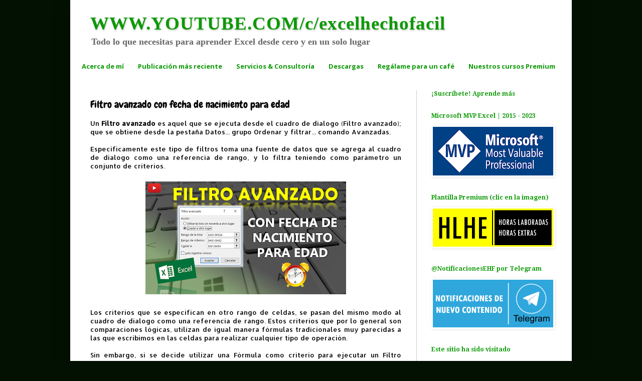

--- FILE ---
content_type: text/html; charset=UTF-8
request_url: https://www.excelhechofacil.com/2016/12/filtro-avanzado-fecha-edad.html
body_size: 16512
content:
<!DOCTYPE html>
<html class='v2' dir='ltr' xmlns='http://www.w3.org/1999/xhtml' xmlns:b='http://www.google.com/2005/gml/b' xmlns:data='http://www.google.com/2005/gml/data' xmlns:expr='http://www.google.com/2005/gml/expr'>
<head>
<link href='https://www.blogger.com/static/v1/widgets/335934321-css_bundle_v2.css' rel='stylesheet' type='text/css'/>
<meta content='width=1100' name='viewport'/>
<meta content='text/html; charset=UTF-8' http-equiv='Content-Type'/>
<meta content='blogger' name='generator'/>
<link href='https://www.excelhechofacil.com/favicon.ico' rel='icon' type='image/x-icon'/>
<link href='https://www.excelhechofacil.com/2016/12/filtro-avanzado-fecha-edad.html' rel='canonical'/>
<link rel="alternate" type="application/atom+xml" title="WWW.YOUTUBE.COM/c/excelhechofacil - Atom" href="https://www.excelhechofacil.com/feeds/posts/default" />
<link rel="alternate" type="application/rss+xml" title="WWW.YOUTUBE.COM/c/excelhechofacil - RSS" href="https://www.excelhechofacil.com/feeds/posts/default?alt=rss" />
<link rel="service.post" type="application/atom+xml" title="WWW.YOUTUBE.COM/c/excelhechofacil - Atom" href="https://www.blogger.com/feeds/6013411730358981622/posts/default" />

<link rel="alternate" type="application/atom+xml" title="WWW.YOUTUBE.COM/c/excelhechofacil - Atom" href="https://www.excelhechofacil.com/feeds/1093851300269945005/comments/default" />
<!--Can't find substitution for tag [blog.ieCssRetrofitLinks]-->
<link href='https://blogger.googleusercontent.com/img/b/R29vZ2xl/AVvXsEiD6gxzmbti1X7YLl5_LT_KKv-yXCgGVv_ZdsebUGAE2BBzBojWTdHX0Zk1-m6_fRJYgIqj0xYLWyeiBZUV0Thcz2iKh7QnksnuEIA3D1ULhpZqGskvwFYPaKIu8zuiYyC2oAWN7vf1cm8/s400/Miniatura.png' rel='image_src'/>
<meta content='https://www.excelhechofacil.com/2016/12/filtro-avanzado-fecha-edad.html' property='og:url'/>
<meta content='Filtro avanzado con fecha de nacimiento para edad' property='og:title'/>
<meta content='Excel, fórmulas, funciones, Visual Basic para Aplicaciones y más.' property='og:description'/>
<meta content='https://blogger.googleusercontent.com/img/b/R29vZ2xl/AVvXsEiD6gxzmbti1X7YLl5_LT_KKv-yXCgGVv_ZdsebUGAE2BBzBojWTdHX0Zk1-m6_fRJYgIqj0xYLWyeiBZUV0Thcz2iKh7QnksnuEIA3D1ULhpZqGskvwFYPaKIu8zuiYyC2oAWN7vf1cm8/w1200-h630-p-k-no-nu/Miniatura.png' property='og:image'/>
<title>WWW.YOUTUBE.COM/c/excelhechofacil: Filtro avanzado con fecha de nacimiento para edad</title>
<style type='text/css'>@font-face{font-family:'Allerta';font-style:normal;font-weight:400;font-display:swap;src:url(//fonts.gstatic.com/s/allerta/v19/TwMO-IAHRlkbx940YnYXSCiN9uc.woff2)format('woff2');unicode-range:U+0000-00FF,U+0131,U+0152-0153,U+02BB-02BC,U+02C6,U+02DA,U+02DC,U+0304,U+0308,U+0329,U+2000-206F,U+20AC,U+2122,U+2191,U+2193,U+2212,U+2215,U+FEFF,U+FFFD;}@font-face{font-family:'Chewy';font-style:normal;font-weight:400;font-display:swap;src:url(//fonts.gstatic.com/s/chewy/v18/uK_94ruUb-k-wn52KjI9OPec.woff2)format('woff2');unicode-range:U+0000-00FF,U+0131,U+0152-0153,U+02BB-02BC,U+02C6,U+02DA,U+02DC,U+0304,U+0308,U+0329,U+2000-206F,U+20AC,U+2122,U+2191,U+2193,U+2212,U+2215,U+FEFF,U+FFFD;}@font-face{font-family:'Droid Serif';font-style:normal;font-weight:700;font-display:swap;src:url(//fonts.gstatic.com/s/droidserif/v20/tDbV2oqRg1oM3QBjjcaDkOJGiRD7OwGtT0rU.woff2)format('woff2');unicode-range:U+0000-00FF,U+0131,U+0152-0153,U+02BB-02BC,U+02C6,U+02DA,U+02DC,U+0304,U+0308,U+0329,U+2000-206F,U+20AC,U+2122,U+2191,U+2193,U+2212,U+2215,U+FEFF,U+FFFD;}@font-face{font-family:'Open Sans';font-style:normal;font-weight:700;font-stretch:100%;font-display:swap;src:url(//fonts.gstatic.com/s/opensans/v44/memSYaGs126MiZpBA-UvWbX2vVnXBbObj2OVZyOOSr4dVJWUgsg-1x4taVIUwaEQbjB_mQ.woff2)format('woff2');unicode-range:U+0460-052F,U+1C80-1C8A,U+20B4,U+2DE0-2DFF,U+A640-A69F,U+FE2E-FE2F;}@font-face{font-family:'Open Sans';font-style:normal;font-weight:700;font-stretch:100%;font-display:swap;src:url(//fonts.gstatic.com/s/opensans/v44/memSYaGs126MiZpBA-UvWbX2vVnXBbObj2OVZyOOSr4dVJWUgsg-1x4kaVIUwaEQbjB_mQ.woff2)format('woff2');unicode-range:U+0301,U+0400-045F,U+0490-0491,U+04B0-04B1,U+2116;}@font-face{font-family:'Open Sans';font-style:normal;font-weight:700;font-stretch:100%;font-display:swap;src:url(//fonts.gstatic.com/s/opensans/v44/memSYaGs126MiZpBA-UvWbX2vVnXBbObj2OVZyOOSr4dVJWUgsg-1x4saVIUwaEQbjB_mQ.woff2)format('woff2');unicode-range:U+1F00-1FFF;}@font-face{font-family:'Open Sans';font-style:normal;font-weight:700;font-stretch:100%;font-display:swap;src:url(//fonts.gstatic.com/s/opensans/v44/memSYaGs126MiZpBA-UvWbX2vVnXBbObj2OVZyOOSr4dVJWUgsg-1x4jaVIUwaEQbjB_mQ.woff2)format('woff2');unicode-range:U+0370-0377,U+037A-037F,U+0384-038A,U+038C,U+038E-03A1,U+03A3-03FF;}@font-face{font-family:'Open Sans';font-style:normal;font-weight:700;font-stretch:100%;font-display:swap;src:url(//fonts.gstatic.com/s/opensans/v44/memSYaGs126MiZpBA-UvWbX2vVnXBbObj2OVZyOOSr4dVJWUgsg-1x4iaVIUwaEQbjB_mQ.woff2)format('woff2');unicode-range:U+0307-0308,U+0590-05FF,U+200C-2010,U+20AA,U+25CC,U+FB1D-FB4F;}@font-face{font-family:'Open Sans';font-style:normal;font-weight:700;font-stretch:100%;font-display:swap;src:url(//fonts.gstatic.com/s/opensans/v44/memSYaGs126MiZpBA-UvWbX2vVnXBbObj2OVZyOOSr4dVJWUgsg-1x5caVIUwaEQbjB_mQ.woff2)format('woff2');unicode-range:U+0302-0303,U+0305,U+0307-0308,U+0310,U+0312,U+0315,U+031A,U+0326-0327,U+032C,U+032F-0330,U+0332-0333,U+0338,U+033A,U+0346,U+034D,U+0391-03A1,U+03A3-03A9,U+03B1-03C9,U+03D1,U+03D5-03D6,U+03F0-03F1,U+03F4-03F5,U+2016-2017,U+2034-2038,U+203C,U+2040,U+2043,U+2047,U+2050,U+2057,U+205F,U+2070-2071,U+2074-208E,U+2090-209C,U+20D0-20DC,U+20E1,U+20E5-20EF,U+2100-2112,U+2114-2115,U+2117-2121,U+2123-214F,U+2190,U+2192,U+2194-21AE,U+21B0-21E5,U+21F1-21F2,U+21F4-2211,U+2213-2214,U+2216-22FF,U+2308-230B,U+2310,U+2319,U+231C-2321,U+2336-237A,U+237C,U+2395,U+239B-23B7,U+23D0,U+23DC-23E1,U+2474-2475,U+25AF,U+25B3,U+25B7,U+25BD,U+25C1,U+25CA,U+25CC,U+25FB,U+266D-266F,U+27C0-27FF,U+2900-2AFF,U+2B0E-2B11,U+2B30-2B4C,U+2BFE,U+3030,U+FF5B,U+FF5D,U+1D400-1D7FF,U+1EE00-1EEFF;}@font-face{font-family:'Open Sans';font-style:normal;font-weight:700;font-stretch:100%;font-display:swap;src:url(//fonts.gstatic.com/s/opensans/v44/memSYaGs126MiZpBA-UvWbX2vVnXBbObj2OVZyOOSr4dVJWUgsg-1x5OaVIUwaEQbjB_mQ.woff2)format('woff2');unicode-range:U+0001-000C,U+000E-001F,U+007F-009F,U+20DD-20E0,U+20E2-20E4,U+2150-218F,U+2190,U+2192,U+2194-2199,U+21AF,U+21E6-21F0,U+21F3,U+2218-2219,U+2299,U+22C4-22C6,U+2300-243F,U+2440-244A,U+2460-24FF,U+25A0-27BF,U+2800-28FF,U+2921-2922,U+2981,U+29BF,U+29EB,U+2B00-2BFF,U+4DC0-4DFF,U+FFF9-FFFB,U+10140-1018E,U+10190-1019C,U+101A0,U+101D0-101FD,U+102E0-102FB,U+10E60-10E7E,U+1D2C0-1D2D3,U+1D2E0-1D37F,U+1F000-1F0FF,U+1F100-1F1AD,U+1F1E6-1F1FF,U+1F30D-1F30F,U+1F315,U+1F31C,U+1F31E,U+1F320-1F32C,U+1F336,U+1F378,U+1F37D,U+1F382,U+1F393-1F39F,U+1F3A7-1F3A8,U+1F3AC-1F3AF,U+1F3C2,U+1F3C4-1F3C6,U+1F3CA-1F3CE,U+1F3D4-1F3E0,U+1F3ED,U+1F3F1-1F3F3,U+1F3F5-1F3F7,U+1F408,U+1F415,U+1F41F,U+1F426,U+1F43F,U+1F441-1F442,U+1F444,U+1F446-1F449,U+1F44C-1F44E,U+1F453,U+1F46A,U+1F47D,U+1F4A3,U+1F4B0,U+1F4B3,U+1F4B9,U+1F4BB,U+1F4BF,U+1F4C8-1F4CB,U+1F4D6,U+1F4DA,U+1F4DF,U+1F4E3-1F4E6,U+1F4EA-1F4ED,U+1F4F7,U+1F4F9-1F4FB,U+1F4FD-1F4FE,U+1F503,U+1F507-1F50B,U+1F50D,U+1F512-1F513,U+1F53E-1F54A,U+1F54F-1F5FA,U+1F610,U+1F650-1F67F,U+1F687,U+1F68D,U+1F691,U+1F694,U+1F698,U+1F6AD,U+1F6B2,U+1F6B9-1F6BA,U+1F6BC,U+1F6C6-1F6CF,U+1F6D3-1F6D7,U+1F6E0-1F6EA,U+1F6F0-1F6F3,U+1F6F7-1F6FC,U+1F700-1F7FF,U+1F800-1F80B,U+1F810-1F847,U+1F850-1F859,U+1F860-1F887,U+1F890-1F8AD,U+1F8B0-1F8BB,U+1F8C0-1F8C1,U+1F900-1F90B,U+1F93B,U+1F946,U+1F984,U+1F996,U+1F9E9,U+1FA00-1FA6F,U+1FA70-1FA7C,U+1FA80-1FA89,U+1FA8F-1FAC6,U+1FACE-1FADC,U+1FADF-1FAE9,U+1FAF0-1FAF8,U+1FB00-1FBFF;}@font-face{font-family:'Open Sans';font-style:normal;font-weight:700;font-stretch:100%;font-display:swap;src:url(//fonts.gstatic.com/s/opensans/v44/memSYaGs126MiZpBA-UvWbX2vVnXBbObj2OVZyOOSr4dVJWUgsg-1x4vaVIUwaEQbjB_mQ.woff2)format('woff2');unicode-range:U+0102-0103,U+0110-0111,U+0128-0129,U+0168-0169,U+01A0-01A1,U+01AF-01B0,U+0300-0301,U+0303-0304,U+0308-0309,U+0323,U+0329,U+1EA0-1EF9,U+20AB;}@font-face{font-family:'Open Sans';font-style:normal;font-weight:700;font-stretch:100%;font-display:swap;src:url(//fonts.gstatic.com/s/opensans/v44/memSYaGs126MiZpBA-UvWbX2vVnXBbObj2OVZyOOSr4dVJWUgsg-1x4uaVIUwaEQbjB_mQ.woff2)format('woff2');unicode-range:U+0100-02BA,U+02BD-02C5,U+02C7-02CC,U+02CE-02D7,U+02DD-02FF,U+0304,U+0308,U+0329,U+1D00-1DBF,U+1E00-1E9F,U+1EF2-1EFF,U+2020,U+20A0-20AB,U+20AD-20C0,U+2113,U+2C60-2C7F,U+A720-A7FF;}@font-face{font-family:'Open Sans';font-style:normal;font-weight:700;font-stretch:100%;font-display:swap;src:url(//fonts.gstatic.com/s/opensans/v44/memSYaGs126MiZpBA-UvWbX2vVnXBbObj2OVZyOOSr4dVJWUgsg-1x4gaVIUwaEQbjA.woff2)format('woff2');unicode-range:U+0000-00FF,U+0131,U+0152-0153,U+02BB-02BC,U+02C6,U+02DA,U+02DC,U+0304,U+0308,U+0329,U+2000-206F,U+20AC,U+2122,U+2191,U+2193,U+2212,U+2215,U+FEFF,U+FFFD;}@font-face{font-family:'PT Sans Caption';font-style:normal;font-weight:700;font-display:swap;src:url(//fonts.gstatic.com/s/ptsanscaption/v20/0FlJVP6Hrxmt7-fsUFhlFXNIlpcSwSrkQQ-v7XwDg99l.woff2)format('woff2');unicode-range:U+0460-052F,U+1C80-1C8A,U+20B4,U+2DE0-2DFF,U+A640-A69F,U+FE2E-FE2F;}@font-face{font-family:'PT Sans Caption';font-style:normal;font-weight:700;font-display:swap;src:url(//fonts.gstatic.com/s/ptsanscaption/v20/0FlJVP6Hrxmt7-fsUFhlFXNIlpcSwSrkSA-v7XwDg99l.woff2)format('woff2');unicode-range:U+0301,U+0400-045F,U+0490-0491,U+04B0-04B1,U+2116;}@font-face{font-family:'PT Sans Caption';font-style:normal;font-weight:700;font-display:swap;src:url(//fonts.gstatic.com/s/ptsanscaption/v20/0FlJVP6Hrxmt7-fsUFhlFXNIlpcSwSrkQg-v7XwDg99l.woff2)format('woff2');unicode-range:U+0100-02BA,U+02BD-02C5,U+02C7-02CC,U+02CE-02D7,U+02DD-02FF,U+0304,U+0308,U+0329,U+1D00-1DBF,U+1E00-1E9F,U+1EF2-1EFF,U+2020,U+20A0-20AB,U+20AD-20C0,U+2113,U+2C60-2C7F,U+A720-A7FF;}@font-face{font-family:'PT Sans Caption';font-style:normal;font-weight:700;font-display:swap;src:url(//fonts.gstatic.com/s/ptsanscaption/v20/0FlJVP6Hrxmt7-fsUFhlFXNIlpcSwSrkTA-v7XwDgw.woff2)format('woff2');unicode-range:U+0000-00FF,U+0131,U+0152-0153,U+02BB-02BC,U+02C6,U+02DA,U+02DC,U+0304,U+0308,U+0329,U+2000-206F,U+20AC,U+2122,U+2191,U+2193,U+2212,U+2215,U+FEFF,U+FFFD;}</style>
<style id='page-skin-1' type='text/css'><!--
/*
-----------------------------------------------
Blogger Template Style
Name:     Simple
Designer: Blogger
URL:      www.blogger.com
----------------------------------------------- */
/* Content
----------------------------------------------- */
body {
font: normal normal 12px Allerta;
color: #000000;
background: #021102 none no-repeat scroll center center;
padding: 0 40px 40px 40px;
}
html body .region-inner {
min-width: 0;
max-width: 100%;
width: auto;
}
h2 {
font-size: 22px;
}
a:link {
text-decoration:none;
color: #0000ff;
}
a:visited {
text-decoration:none;
color: #0000ff;
}
a:hover {
text-decoration:underline;
color: #9900ff;
}
.body-fauxcolumn-outer .fauxcolumn-inner {
background: transparent none repeat scroll top left;
_background-image: none;
}
.body-fauxcolumn-outer .cap-top {
position: absolute;
z-index: 1;
height: 400px;
width: 100%;
}
.body-fauxcolumn-outer .cap-top .cap-left {
width: 100%;
background: transparent none repeat-x scroll top left;
_background-image: none;
}
.content-outer {
-moz-box-shadow: 0 0 40px rgba(0, 0, 0, .15);
-webkit-box-shadow: 0 0 5px rgba(0, 0, 0, .15);
-goog-ms-box-shadow: 0 0 10px #333333;
box-shadow: 0 0 40px rgba(0, 0, 0, .15);
margin-bottom: 1px;
}
.content-inner {
padding: 10px 10px;
}
.content-inner {
background-color: #ffffff;
}
/* Header
----------------------------------------------- */
.header-outer {
background: #ffffff url(https://resources.blogblog.com/blogblog/data/1kt/simple/gradients_light.png) repeat-x scroll 0 -400px;
_background-image: none;
}
.Header h1 {
font: normal bold 32px PT Sans Caption;
color: #0c9905;
text-shadow: 1px 2px 3px rgba(0, 0, 0, .2);
}
.Header h1 a {
color: #0c9905;
}
.Header .description {
font-size: 140%;
color: #666666;
}
.header-inner .Header .titlewrapper {
padding: 22px 30px;
}
.header-inner .Header .descriptionwrapper {
padding: 0 30px;
}
/* Tabs
----------------------------------------------- */
.tabs-inner .section:first-child {
border-top: 0 solid #ffffff;
}
.tabs-inner .section:first-child ul {
margin-top: -0;
border-top: 0 solid #ffffff;
border-left: 0 solid #ffffff;
border-right: 0 solid #ffffff;
}
.tabs-inner .widget ul {
background: #ffffff url(https://resources.blogblog.com/blogblog/data/1kt/simple/gradients_light.png) repeat-x scroll 0 -800px;
_background-image: none;
border-bottom: 1px solid #ffffff;
margin-top: 0;
margin-left: -30px;
margin-right: -30px;
}
.tabs-inner .widget li a {
display: inline-block;
padding: .6em 1em;
font: normal bold 13px Open Sans;
color: #0c9905;
border-left: 1px solid #ffffff;
border-right: 1px solid #ffffff;
}
.tabs-inner .widget li:first-child a {
border-left: none;
}
.tabs-inner .widget li.selected a, .tabs-inner .widget li a:hover {
color: #ffffff;
background-color: #0c9905;
text-decoration: none;
}
/* Columns
----------------------------------------------- */
.main-outer {
border-top: 0 solid #cccccc;
}
.fauxcolumn-left-outer .fauxcolumn-inner {
border-right: 1px solid #cccccc;
}
.fauxcolumn-right-outer .fauxcolumn-inner {
border-left: 1px solid #cccccc;
}
/* Headings
----------------------------------------------- */
div.widget > h2,
div.widget h2.title {
margin: 0 0 1em 0;
font: normal bold 12px Droid Serif;
color: #0c9905;
}
/* Widgets
----------------------------------------------- */
.widget .zippy {
color: #0c9905;
text-shadow: 2px 2px 1px rgba(0, 0, 0, .1);
}
.widget .popular-posts ul {
list-style: none;
}
/* Posts
----------------------------------------------- */
h2.date-header {
font: normal normal 11px Allerta;
}
.date-header span {
background-color: rgba(105, 105, 105, 0);
color: #838383;
padding: inherit;
letter-spacing: inherit;
margin: inherit;
}
.main-inner {
padding-top: 30px;
padding-bottom: 30px;
}
.main-inner .column-center-inner {
padding: 0 15px;
}
.main-inner .column-center-inner .section {
margin: 0 15px;
}
.post {
margin: 0 0 25px 0;
}
h3.post-title, .comments h4 {
font: normal normal 20px Chewy;
margin: .75em 0 0;
}
.post-body {
font-size: 110%;
line-height: 1.4;
position: relative;
}
.post-body img, .post-body .tr-caption-container, .Profile img, .Image img,
.BlogList .item-thumbnail img {
padding: 2px;
background: #ffffff;
border: 1px solid #ffffff;
-moz-box-shadow: 1px 1px 5px rgba(0, 0, 0, .1);
-webkit-box-shadow: 1px 1px 5px rgba(0, 0, 0, .1);
box-shadow: 1px 1px 5px rgba(0, 0, 0, .1);
}
.post-body img, .post-body .tr-caption-container {
padding: 5px;
}
.post-body .tr-caption-container {
color: #0c9905;
}
.post-body .tr-caption-container img {
padding: 0;
background: transparent;
border: none;
-moz-box-shadow: 0 0 0 rgba(0, 0, 0, .1);
-webkit-box-shadow: 0 0 0 rgba(0, 0, 0, .1);
box-shadow: 0 0 0 rgba(0, 0, 0, .1);
}
.post-header {
margin: 0 0 1.5em;
line-height: 1.6;
font-size: 90%;
}
.post-footer {
margin: 20px -2px 0;
padding: 5px 10px;
color: #838383;
background-color: #ffffff;
border-bottom: 1px solid #ffffff;
line-height: 1.6;
font-size: 90%;
}
#comments .comment-author {
padding-top: 1.5em;
border-top: 1px solid #cccccc;
background-position: 0 1.5em;
}
#comments .comment-author:first-child {
padding-top: 0;
border-top: none;
}
.avatar-image-container {
margin: .2em 0 0;
}
#comments .avatar-image-container img {
border: 1px solid #ffffff;
}
/* Comments
----------------------------------------------- */
.comments .comments-content .icon.blog-author {
background-repeat: no-repeat;
background-image: url([data-uri]);
}
.comments .comments-content .loadmore a {
border-top: 1px solid #0c9905;
border-bottom: 1px solid #0c9905;
}
.comments .comment-thread.inline-thread {
background-color: #ffffff;
}
.comments .continue {
border-top: 2px solid #0c9905;
}
/* Accents
---------------------------------------------- */
.section-columns td.columns-cell {
border-left: 1px solid #cccccc;
}
.blog-pager {
background: transparent none no-repeat scroll top center;
}
.blog-pager-older-link, .home-link,
.blog-pager-newer-link {
background-color: #ffffff;
padding: 5px;
}
.footer-outer {
border-top: 0 dashed #bbbbbb;
}
/* Mobile
----------------------------------------------- */
body.mobile  {
background-size: auto;
}
.mobile .body-fauxcolumn-outer {
background: transparent none repeat scroll top left;
}
.mobile .body-fauxcolumn-outer .cap-top {
background-size: 100% auto;
}
.mobile .content-outer {
-webkit-box-shadow: 0 0 3px rgba(0, 0, 0, .15);
box-shadow: 0 0 3px rgba(0, 0, 0, .15);
}
.mobile .tabs-inner .widget ul {
margin-left: 0;
margin-right: 0;
}
.mobile .post {
margin: 0;
}
.mobile .main-inner .column-center-inner .section {
margin: 0;
}
.mobile .date-header span {
padding: 0.1em 10px;
margin: 0 -10px;
}
.mobile h3.post-title {
margin: 0;
}
.mobile .blog-pager {
background: transparent none no-repeat scroll top center;
}
.mobile .footer-outer {
border-top: none;
}
.mobile .main-inner, .mobile .footer-inner {
background-color: #ffffff;
}
.mobile-index-contents {
color: #000000;
}
.mobile-link-button {
background-color: #0000ff;
}
.mobile-link-button a:link, .mobile-link-button a:visited {
color: #ffffff;
}
.mobile .tabs-inner .section:first-child {
border-top: none;
}
.mobile .tabs-inner .PageList .widget-content {
background-color: #0c9905;
color: #ffffff;
border-top: 1px solid #ffffff;
border-bottom: 1px solid #ffffff;
}
.mobile .tabs-inner .PageList .widget-content .pagelist-arrow {
border-left: 1px solid #ffffff;
}
#navbar, #navbar-iframe
{
position: absolute; /* Oculta el espacio de la barra superior de Blogger */
}
#header .titlewrapper
{
padding-top: 15px;  /* Ajusta la altura del título */
height: 15px;       /* Ajusta la altura de la descripción */
}
#header
{
height: 105px;      /* Ajusta la altura de la barra de menús */
}
.Header .title
{
font-family: 'Anton';
font-size: 307%;
letter-spacing: 1px;
}
.Header .description
{
/* Ajusta la fuente, el tamaño y el estilo de la descripción */
/* Otras propiedades -> color: #fffeee; text-align: left; margin:0; */
font-family: 'Raleway';
font-size: 148%;
font-weight: bold;
}
.status-msg-wrap
{
display:none;  /* Oculta el mensaje "Mostrando entradas con la etiqueta" */
}
#Attribution1
{
/* Oculta el mensaje inferior del blog "Con la tecnología de Blogger" */
display:none;
visibility:hidden;
}
#blog-pager
{
/* Elimina y oculta el enlace en la parte inferior del blog "Pagina principal" */
/* Otras propiedades -> text-align: center; font-size: 20px; font-weight: bold; */
display:none;
visibility:hidden;
}
.feed-links
{
/* Elimina y oculta el enlace en la parte inferior del blog "Suscribirse a entradas (Atom)" */
visibility:hidden;
display:none
}
.footer-outer
{
height: 110px;
}
.post-body img
{
background: transparent !important;
-moz-box-shadow: none !important;
-webkit-box-shadow: none !important;
-goog-ms-box-shadow: none !important;
box-shadow: none !important;
}
--></style>
<style id='template-skin-1' type='text/css'><!--
body {
min-width: 1000px;
}
.content-outer, .content-fauxcolumn-outer, .region-inner {
min-width: 1000px;
max-width: 1000px;
_width: 1000px;
}
.main-inner .columns {
padding-left: 0px;
padding-right: 300px;
}
.main-inner .fauxcolumn-center-outer {
left: 0px;
right: 300px;
/* IE6 does not respect left and right together */
_width: expression(this.parentNode.offsetWidth -
parseInt("0px") -
parseInt("300px") + 'px');
}
.main-inner .fauxcolumn-left-outer {
width: 0px;
}
.main-inner .fauxcolumn-right-outer {
width: 300px;
}
.main-inner .column-left-outer {
width: 0px;
right: 100%;
margin-left: -0px;
}
.main-inner .column-right-outer {
width: 300px;
margin-right: -300px;
}
#layout {
min-width: 0;
}
#layout .content-outer {
min-width: 0;
width: 800px;
}
#layout .region-inner {
min-width: 0;
width: auto;
}
body#layout div.add_widget {
padding: 8px;
}
body#layout div.add_widget a {
margin-left: 32px;
}
--></style>
<script async='async' src='//pagead2.googlesyndication.com/pagead/js/adsbygoogle.js'></script>
<script>
  (adsbygoogle = window.adsbygoogle || []).push({
    google_ad_client: "ca-pub-4536438104675726",
    enable_page_level_ads: true
  });
</script>
<link href='https://www.blogger.com/dyn-css/authorization.css?targetBlogID=6013411730358981622&amp;zx=4f7a9538-4ee8-48f6-b76c-762add63260b' media='none' onload='if(media!=&#39;all&#39;)media=&#39;all&#39;' rel='stylesheet'/><noscript><link href='https://www.blogger.com/dyn-css/authorization.css?targetBlogID=6013411730358981622&amp;zx=4f7a9538-4ee8-48f6-b76c-762add63260b' rel='stylesheet'/></noscript>
<meta name='google-adsense-platform-account' content='ca-host-pub-1556223355139109'/>
<meta name='google-adsense-platform-domain' content='blogspot.com'/>

<!-- data-ad-client=ca-pub-4536438104675726 -->

<link rel="stylesheet" href="https://fonts.googleapis.com/css2?display=swap&family=Poppins&family=Open+Sans&family=Roboto"></head>
<body class='loading variant-bold'>
<div class='navbar no-items section' id='navbar' name='NavBar '>
</div>
<div class='body-fauxcolumns'>
<div class='fauxcolumn-outer body-fauxcolumn-outer'>
<div class='cap-top'>
<div class='cap-left'></div>
<div class='cap-right'></div>
</div>
<div class='fauxborder-left'>
<div class='fauxborder-right'></div>
<div class='fauxcolumn-inner'>
</div>
</div>
<div class='cap-bottom'>
<div class='cap-left'></div>
<div class='cap-right'></div>
</div>
</div>
</div>
<div class='content'>
<div class='content-fauxcolumns'>
<div class='fauxcolumn-outer content-fauxcolumn-outer'>
<div class='cap-top'>
<div class='cap-left'></div>
<div class='cap-right'></div>
</div>
<div class='fauxborder-left'>
<div class='fauxborder-right'></div>
<div class='fauxcolumn-inner'>
</div>
</div>
<div class='cap-bottom'>
<div class='cap-left'></div>
<div class='cap-right'></div>
</div>
</div>
</div>
<div class='content-outer'>
<div class='content-cap-top cap-top'>
<div class='cap-left'></div>
<div class='cap-right'></div>
</div>
<div class='fauxborder-left content-fauxborder-left'>
<div class='fauxborder-right content-fauxborder-right'></div>
<div class='content-inner'>
<header>
<div class='header-outer'>
<div class='header-cap-top cap-top'>
<div class='cap-left'></div>
<div class='cap-right'></div>
</div>
<div class='fauxborder-left header-fauxborder-left'>
<div class='fauxborder-right header-fauxborder-right'></div>
<div class='region-inner header-inner'>
<div class='header section' id='header' name='Encabezado'><div class='widget Header' data-version='1' id='Header1'>
<div id='header-inner'>
<div class='titlewrapper'>
<h1 class='title'>
<a href='https://www.excelhechofacil.com/'>
WWW.YOUTUBE.COM/c/excelhechofacil
</a>
</h1>
</div>
<div class='descriptionwrapper'>
<p class='description'><span>Todo lo que necesitas para aprender Excel desde cero y en un solo lugar</span></p>
</div>
</div>
</div></div>
</div>
</div>
<div class='header-cap-bottom cap-bottom'>
<div class='cap-left'></div>
<div class='cap-right'></div>
</div>
</div>
</header>
<div class='tabs-outer'>
<div class='tabs-cap-top cap-top'>
<div class='cap-left'></div>
<div class='cap-right'></div>
</div>
<div class='fauxborder-left tabs-fauxborder-left'>
<div class='fauxborder-right tabs-fauxborder-right'></div>
<div class='region-inner tabs-inner'>
<div class='tabs section' id='crosscol' name='Todas las columnas'><div class='widget PageList' data-version='1' id='PageList1'>
<div class='widget-content'>
<ul>
<li>
<a href='https://www.excelhechofacil.com/p/acerca-de.html'>Acerca de mí</a>
</li>
<li>
<a href='https://www.excelhechofacil.com/'>Publicación más reciente</a>
</li>
<li>
<a href='https://www.excelhechofacil.com/p/servicios-consultoria.html'>Servicios &amp; Consultoría</a>
</li>
<li>
<a href='https://www.excelhechofacil.com/p/descargas.html'>Descargas</a>
</li>
<li>
<a href='https://www.excelhechofacil.com/p/regalame-para-un-cafe.html'>Regálame para un café</a>
</li>
<li>
<a href='https://www.excelhechofacil.com/p/nuestros-cursos-premium.html'>Nuestros cursos Premium</a>
</li>
</ul>
<div class='clear'></div>
</div>
</div></div>
<div class='tabs no-items section' id='crosscol-overflow' name='Cross-Column 2'></div>
</div>
</div>
<div class='tabs-cap-bottom cap-bottom'>
<div class='cap-left'></div>
<div class='cap-right'></div>
</div>
</div>
<div class='main-outer'>
<div class='main-cap-top cap-top'>
<div class='cap-left'></div>
<div class='cap-right'></div>
</div>
<div class='fauxborder-left main-fauxborder-left'>
<div class='fauxborder-right main-fauxborder-right'></div>
<div class='region-inner main-inner'>
<div class='columns fauxcolumns'>
<div class='fauxcolumn-outer fauxcolumn-center-outer'>
<div class='cap-top'>
<div class='cap-left'></div>
<div class='cap-right'></div>
</div>
<div class='fauxborder-left'>
<div class='fauxborder-right'></div>
<div class='fauxcolumn-inner'>
</div>
</div>
<div class='cap-bottom'>
<div class='cap-left'></div>
<div class='cap-right'></div>
</div>
</div>
<div class='fauxcolumn-outer fauxcolumn-left-outer'>
<div class='cap-top'>
<div class='cap-left'></div>
<div class='cap-right'></div>
</div>
<div class='fauxborder-left'>
<div class='fauxborder-right'></div>
<div class='fauxcolumn-inner'>
</div>
</div>
<div class='cap-bottom'>
<div class='cap-left'></div>
<div class='cap-right'></div>
</div>
</div>
<div class='fauxcolumn-outer fauxcolumn-right-outer'>
<div class='cap-top'>
<div class='cap-left'></div>
<div class='cap-right'></div>
</div>
<div class='fauxborder-left'>
<div class='fauxborder-right'></div>
<div class='fauxcolumn-inner'>
</div>
</div>
<div class='cap-bottom'>
<div class='cap-left'></div>
<div class='cap-right'></div>
</div>
</div>
<!-- corrects IE6 width calculation -->
<div class='columns-inner'>
<div class='column-center-outer'>
<div class='column-center-inner'>
<div class='main section' id='main' name='Principal'><div class='widget Blog' data-version='1' id='Blog1'>
<div class='blog-posts hfeed'>

          <div class="date-outer">
        

          <div class="date-posts">
        
<div class='post-outer'>
<div class='post hentry uncustomized-post-template' itemprop='blogPost' itemscope='itemscope' itemtype='http://schema.org/BlogPosting'>
<meta content='https://blogger.googleusercontent.com/img/b/R29vZ2xl/AVvXsEiD6gxzmbti1X7YLl5_LT_KKv-yXCgGVv_ZdsebUGAE2BBzBojWTdHX0Zk1-m6_fRJYgIqj0xYLWyeiBZUV0Thcz2iKh7QnksnuEIA3D1ULhpZqGskvwFYPaKIu8zuiYyC2oAWN7vf1cm8/s400/Miniatura.png' itemprop='image_url'/>
<meta content='6013411730358981622' itemprop='blogId'/>
<meta content='1093851300269945005' itemprop='postId'/>
<a name='1093851300269945005'></a>
<h3 class='post-title entry-title' itemprop='name'>
Filtro avanzado con fecha de nacimiento para edad
</h3>
<div class='post-header'>
<div class='post-header-line-1'></div>
</div>
<div class='post-body entry-content' id='post-body-1093851300269945005' itemprop='description articleBody'>
<div class="MsoNormal" style="line-height: normal; margin-bottom: .0001pt; margin-bottom: 0cm; text-align: justify;">
<span style="font-family: inherit;">Un <b>Filtro avanzado</b> es aquel que se ejecuta desde el
cuadro de dialogo (Filtro avanzado); que se obtiene desde la pestaña Datos...
grupo Ordenar y filtrar... comando Avanzadas.</span></div>
<div class="MsoNormal" style="line-height: normal; margin-bottom: .0001pt; margin-bottom: 0cm; text-align: justify;">
<span style="font-family: inherit;"><br /></span></div>
<div class="MsoNormal" style="line-height: normal; margin-bottom: .0001pt; margin-bottom: 0cm; text-align: justify;">
<span style="font-family: inherit;">Específicamente este tipo de filtros toma una
fuente de datos que se agrega al cuadro de dialogo como una referencia de
rango, y lo filtra teniendo como parámetro un conjunto de criterios.</span></div>
<div class="MsoNormal" style="line-height: normal; margin-bottom: .0001pt; margin-bottom: 0cm; text-align: justify;">
<span style="font-family: inherit;"><br /></span></div>
<div class="separator" style="clear: both; text-align: center;">
<a href="https://blogger.googleusercontent.com/img/b/R29vZ2xl/AVvXsEiD6gxzmbti1X7YLl5_LT_KKv-yXCgGVv_ZdsebUGAE2BBzBojWTdHX0Zk1-m6_fRJYgIqj0xYLWyeiBZUV0Thcz2iKh7QnksnuEIA3D1ULhpZqGskvwFYPaKIu8zuiYyC2oAWN7vf1cm8/s1600/Miniatura.png" imageanchor="1" style="margin-left: 1em; margin-right: 1em;"><img border="0" data-original-height="720" data-original-width="1280" height="225" src="https://blogger.googleusercontent.com/img/b/R29vZ2xl/AVvXsEiD6gxzmbti1X7YLl5_LT_KKv-yXCgGVv_ZdsebUGAE2BBzBojWTdHX0Zk1-m6_fRJYgIqj0xYLWyeiBZUV0Thcz2iKh7QnksnuEIA3D1ULhpZqGskvwFYPaKIu8zuiYyC2oAWN7vf1cm8/s400/Miniatura.png" width="400" /></a></div>
<div class="MsoNormal" style="line-height: normal; margin-bottom: .0001pt; margin-bottom: 0cm; text-align: justify;">
<br /></div>
<div class="MsoNormal" style="line-height: normal; margin-bottom: .0001pt; margin-bottom: 0cm; text-align: justify;">
<span style="font-family: inherit;">Los criterios que se especifican en otro rango de
celdas, se pasan del mismo modo al cuadro de dialogo como una referencia de
rango. Estos criterios que por lo general son comparaciones lógicas, utilizan
de igual manera fórmulas tradicionales muy parecidas a las que escribimos en
las celdas para realizar cualquier tipo de operación.</span></div>
<div class="MsoNormal" style="line-height: normal; margin-bottom: .0001pt; margin-bottom: 0cm; text-align: justify;">
<span style="font-family: inherit;"><br /></span></div>
<div class="MsoNormal" style="line-height: normal; margin-bottom: .0001pt; margin-bottom: 0cm; text-align: justify;">
<span style="font-family: inherit;">Sin embargo, si se decide utilizar una Fórmula como
criterio para ejecutar un Filtro avanzado, esta siempre, siempre deberá
formularse para que retorne un valor booleano. Es decir, un falso o un
verdadero.</span></div>
<div class="MsoNormal" style="line-height: normal; margin-bottom: .0001pt; margin-bottom: 0cm; text-align: justify;">
<span style="font-family: inherit;"><br /></span></div>
<div class="MsoNormal" style="line-height: normal; margin-bottom: .0001pt; margin-bottom: 0cm; text-align: justify;">
<span style="font-family: inherit;">Toda fórmula dentro del Rango de criterios debe
llevar como mínimo una referencia de celda que apunte a la fuente de datos de
manera relativa. Además, si se desea incorporar otras referencias de celdas que
estén por fuera de la fuente de datos y dentro de la(s) fórmula(s), estas
siempre deberán ir especificadas como referencias absolutas.</span></div>
<div class="MsoNormal" style="line-height: normal; margin-bottom: .0001pt; margin-bottom: 0cm; text-align: justify;">
<span style="font-family: inherit;"><br /></span></div>
<div class="MsoNormal" style="line-height: normal; margin-bottom: .0001pt; margin-bottom: 0cm; text-align: justify;">
<span style="font-family: inherit;">Los Filtros avanzados tienen dos modos para tratar
a los resultados. El primero y el más común es filtrar en el mismo lugar de
origen de la fuente de datos, el segundo por el contrario permite trasladar los
datos resultantes del filtro a otra posición de la hoja desde donde se ejecuta
este último. Es decir, a una celda o un rango de ellas denominado [Copiar a]
del cuadro de dialogo mencionado anteriormente.</span></div>
<div class="MsoNormal" style="line-height: normal; margin-bottom: .0001pt; margin-bottom: 0cm; text-align: justify;">
<span style="font-family: inherit;"><br /></span></div>
<div class="MsoNormal" style="line-height: normal; margin-bottom: .0001pt; margin-bottom: 0cm; text-align: justify;">
<span style="font-family: inherit;">Por ejemplo, en este video tutorial se ejecuta un
Filtro avanzado con ayuda de una fórmula que se pasa dentro del Rango de
criterios.</span></div>
<div class="MsoNormal" style="line-height: normal; margin-bottom: .0001pt; margin-bottom: 0cm; text-align: justify;">
<span style="font-family: inherit;"><br /></span></div>
<div class="MsoNormal" style="line-height: normal; margin-bottom: .0001pt; margin-bottom: 0cm; text-align: justify;">
<span style="font-family: inherit;">Esta fórmula que calcula los años transcurridos
desde una fecha inicial hasta una final, se implementa en un libro de Excel
para ejecutar un Filtro avanzado que extraiga de una fuente de datos, todos los
registros que son mayores a una cantidad de años especificada.</span></div>
<div class="MsoNormal" style="line-height: normal; margin-bottom: .0001pt; margin-bottom: 0cm; text-align: justify;">
<span style="font-family: inherit;"><br /></span></div>
<div class="MsoNormal" style="line-height: normal; margin-bottom: .0001pt; margin-bottom: 0cm; text-align: justify;">
<span style="font-family: inherit;"><b>&#8226; <a href="https://www.youtube.com/watch?v=W6BL0Wt49TU" target="_blank">Ir al video y observar la solución</a></b>.</span></div>
<div class="MsoNormal" style="line-height: normal; margin-bottom: .0001pt; margin-bottom: 0cm; text-align: justify;">
<span style="font-family: inherit;"><br /></span></div>
<div class="MsoNormal" style="line-height: normal; margin-bottom: .0001pt; margin-bottom: 0cm; text-align: justify;">
<span style="font-family: inherit;"><b>&#8226; <a href="https://goo.gl/uyKs9N">Descargar el libro de Excel</a></b>.</span></div>
<div class="MsoNormal" style="line-height: normal; margin-bottom: .0001pt; margin-bottom: 0cm; text-align: justify;">
<o:p></o:p></div>
<div style='clear: both;'></div>
</div>
<div class='post-footer'>
<div class='post-footer-line post-footer-line-1'>
<span class='post-author vcard'>
Publicadas por
<span class='fn' itemprop='author' itemscope='itemscope' itemtype='http://schema.org/Person'>
<meta content='https://www.blogger.com/profile/02031483713614040112' itemprop='url'/>
<a class='g-profile' href='https://www.blogger.com/profile/02031483713614040112' rel='author' title='author profile'>
<span itemprop='name'>Andres Rojas Moncada</span>
</a>
</span>
</span>
<span class='post-timestamp'>
el
<meta content='https://www.excelhechofacil.com/2016/12/filtro-avanzado-fecha-edad.html' itemprop='url'/>
<a class='timestamp-link' href='https://www.excelhechofacil.com/2016/12/filtro-avanzado-fecha-edad.html' rel='bookmark' title='permanent link'><abbr class='published' itemprop='datePublished' title='2016-12-17T08:00:00-05:00'>sábado, diciembre 17, 2016</abbr></a>
</span>
<span class='post-comment-link'>
</span>
<span class='post-icons'>
</span>
<div class='post-share-buttons goog-inline-block'>
<a class='goog-inline-block share-button sb-email' href='https://www.blogger.com/share-post.g?blogID=6013411730358981622&postID=1093851300269945005&target=email' target='_blank' title='Enviar esto por correo electrónico'><span class='share-button-link-text'>Enviar esto por correo electrónico</span></a><a class='goog-inline-block share-button sb-blog' href='https://www.blogger.com/share-post.g?blogID=6013411730358981622&postID=1093851300269945005&target=blog' onclick='window.open(this.href, "_blank", "height=270,width=475"); return false;' target='_blank' title='BlogThis!'><span class='share-button-link-text'>BlogThis!</span></a><a class='goog-inline-block share-button sb-twitter' href='https://www.blogger.com/share-post.g?blogID=6013411730358981622&postID=1093851300269945005&target=twitter' target='_blank' title='Compartir en X'><span class='share-button-link-text'>Compartir en X</span></a><a class='goog-inline-block share-button sb-facebook' href='https://www.blogger.com/share-post.g?blogID=6013411730358981622&postID=1093851300269945005&target=facebook' onclick='window.open(this.href, "_blank", "height=430,width=640"); return false;' target='_blank' title='Compartir en Facebook'><span class='share-button-link-text'>Compartir en Facebook</span></a><a class='goog-inline-block share-button sb-pinterest' href='https://www.blogger.com/share-post.g?blogID=6013411730358981622&postID=1093851300269945005&target=pinterest' target='_blank' title='Compartir en Pinterest'><span class='share-button-link-text'>Compartir en Pinterest</span></a>
</div>
</div>
<div class='post-footer-line post-footer-line-2'>
<span class='post-labels'>
</span>
</div>
<div class='post-footer-line post-footer-line-3'>
<span class='post-location'>
</span>
</div>
</div>
</div>
<div class='comments' id='comments'>
<a name='comments'></a>
<h4>1 comentario:</h4>
<div class='comments-content'>
<script async='async' src='' type='text/javascript'></script>
<script type='text/javascript'>
    (function() {
      var items = null;
      var msgs = null;
      var config = {};

// <![CDATA[
      var cursor = null;
      if (items && items.length > 0) {
        cursor = parseInt(items[items.length - 1].timestamp) + 1;
      }

      var bodyFromEntry = function(entry) {
        var text = (entry &&
                    ((entry.content && entry.content.$t) ||
                     (entry.summary && entry.summary.$t))) ||
            '';
        if (entry && entry.gd$extendedProperty) {
          for (var k in entry.gd$extendedProperty) {
            if (entry.gd$extendedProperty[k].name == 'blogger.contentRemoved') {
              return '<span class="deleted-comment">' + text + '</span>';
            }
          }
        }
        return text;
      }

      var parse = function(data) {
        cursor = null;
        var comments = [];
        if (data && data.feed && data.feed.entry) {
          for (var i = 0, entry; entry = data.feed.entry[i]; i++) {
            var comment = {};
            // comment ID, parsed out of the original id format
            var id = /blog-(\d+).post-(\d+)/.exec(entry.id.$t);
            comment.id = id ? id[2] : null;
            comment.body = bodyFromEntry(entry);
            comment.timestamp = Date.parse(entry.published.$t) + '';
            if (entry.author && entry.author.constructor === Array) {
              var auth = entry.author[0];
              if (auth) {
                comment.author = {
                  name: (auth.name ? auth.name.$t : undefined),
                  profileUrl: (auth.uri ? auth.uri.$t : undefined),
                  avatarUrl: (auth.gd$image ? auth.gd$image.src : undefined)
                };
              }
            }
            if (entry.link) {
              if (entry.link[2]) {
                comment.link = comment.permalink = entry.link[2].href;
              }
              if (entry.link[3]) {
                var pid = /.*comments\/default\/(\d+)\?.*/.exec(entry.link[3].href);
                if (pid && pid[1]) {
                  comment.parentId = pid[1];
                }
              }
            }
            comment.deleteclass = 'item-control blog-admin';
            if (entry.gd$extendedProperty) {
              for (var k in entry.gd$extendedProperty) {
                if (entry.gd$extendedProperty[k].name == 'blogger.itemClass') {
                  comment.deleteclass += ' ' + entry.gd$extendedProperty[k].value;
                } else if (entry.gd$extendedProperty[k].name == 'blogger.displayTime') {
                  comment.displayTime = entry.gd$extendedProperty[k].value;
                }
              }
            }
            comments.push(comment);
          }
        }
        return comments;
      };

      var paginator = function(callback) {
        if (hasMore()) {
          var url = config.feed + '?alt=json&v=2&orderby=published&reverse=false&max-results=50';
          if (cursor) {
            url += '&published-min=' + new Date(cursor).toISOString();
          }
          window.bloggercomments = function(data) {
            var parsed = parse(data);
            cursor = parsed.length < 50 ? null
                : parseInt(parsed[parsed.length - 1].timestamp) + 1
            callback(parsed);
            window.bloggercomments = null;
          }
          url += '&callback=bloggercomments';
          var script = document.createElement('script');
          script.type = 'text/javascript';
          script.src = url;
          document.getElementsByTagName('head')[0].appendChild(script);
        }
      };
      var hasMore = function() {
        return !!cursor;
      };
      var getMeta = function(key, comment) {
        if ('iswriter' == key) {
          var matches = !!comment.author
              && comment.author.name == config.authorName
              && comment.author.profileUrl == config.authorUrl;
          return matches ? 'true' : '';
        } else if ('deletelink' == key) {
          return config.baseUri + '/comment/delete/'
               + config.blogId + '/' + comment.id;
        } else if ('deleteclass' == key) {
          return comment.deleteclass;
        }
        return '';
      };

      var replybox = null;
      var replyUrlParts = null;
      var replyParent = undefined;

      var onReply = function(commentId, domId) {
        if (replybox == null) {
          // lazily cache replybox, and adjust to suit this style:
          replybox = document.getElementById('comment-editor');
          if (replybox != null) {
            replybox.height = '250px';
            replybox.style.display = 'block';
            replyUrlParts = replybox.src.split('#');
          }
        }
        if (replybox && (commentId !== replyParent)) {
          replybox.src = '';
          document.getElementById(domId).insertBefore(replybox, null);
          replybox.src = replyUrlParts[0]
              + (commentId ? '&parentID=' + commentId : '')
              + '#' + replyUrlParts[1];
          replyParent = commentId;
        }
      };

      var hash = (window.location.hash || '#').substring(1);
      var startThread, targetComment;
      if (/^comment-form_/.test(hash)) {
        startThread = hash.substring('comment-form_'.length);
      } else if (/^c[0-9]+$/.test(hash)) {
        targetComment = hash.substring(1);
      }

      // Configure commenting API:
      var configJso = {
        'maxDepth': config.maxThreadDepth
      };
      var provider = {
        'id': config.postId,
        'data': items,
        'loadNext': paginator,
        'hasMore': hasMore,
        'getMeta': getMeta,
        'onReply': onReply,
        'rendered': true,
        'initComment': targetComment,
        'initReplyThread': startThread,
        'config': configJso,
        'messages': msgs
      };

      var render = function() {
        if (window.goog && window.goog.comments) {
          var holder = document.getElementById('comment-holder');
          window.goog.comments.render(holder, provider);
        }
      };

      // render now, or queue to render when library loads:
      if (window.goog && window.goog.comments) {
        render();
      } else {
        window.goog = window.goog || {};
        window.goog.comments = window.goog.comments || {};
        window.goog.comments.loadQueue = window.goog.comments.loadQueue || [];
        window.goog.comments.loadQueue.push(render);
      }
    })();
// ]]>
  </script>
<div id='comment-holder'>
<div class="comment-thread toplevel-thread"><ol id="top-ra"><li class="comment" id="c2359670764934587801"><div class="avatar-image-container"><img src="//www.blogger.com/img/blogger_logo_round_35.png" alt=""/></div><div class="comment-block"><div class="comment-header"><cite class="user"><a href="https://www.blogger.com/profile/14377623104865423596" rel="nofollow">Unknown</a></cite><span class="icon user "></span><span class="datetime secondary-text"><a rel="nofollow" href="https://www.excelhechofacil.com/2016/12/filtro-avanzado-fecha-edad.html?showComment=1635978600297#c2359670764934587801">3 nov 2021, 5:30:00&#8239;p.m.</a></span></div><p class="comment-content">Me dice que no puedo cargar la página meda error</p><span class="comment-actions secondary-text"><a class="comment-reply" target="_self" data-comment-id="2359670764934587801">Responder</a><span class="item-control blog-admin blog-admin pid-1590763401"><a target="_self" href="https://www.blogger.com/comment/delete/6013411730358981622/2359670764934587801">Borrar</a></span></span></div><div class="comment-replies"><div id="c2359670764934587801-rt" class="comment-thread inline-thread hidden"><span class="thread-toggle thread-expanded"><span class="thread-arrow"></span><span class="thread-count"><a target="_self">Respuestas</a></span></span><ol id="c2359670764934587801-ra" class="thread-chrome thread-expanded"><div></div><div id="c2359670764934587801-continue" class="continue"><a class="comment-reply" target="_self" data-comment-id="2359670764934587801">Responder</a></div></ol></div></div><div class="comment-replybox-single" id="c2359670764934587801-ce"></div></li></ol><div id="top-continue" class="continue"><a class="comment-reply" target="_self">Agregar un comentario</a></div><div class="comment-replybox-thread" id="top-ce"></div><div class="loadmore hidden" data-post-id="1093851300269945005"><a target="_self">Cargar más...</a></div></div>
</div>
</div>
<p class='comment-footer'>
<div class='comment-form'>
<a name='comment-form'></a>
<p>
</p>
<a href='https://www.blogger.com/comment/frame/6013411730358981622?po=1093851300269945005&hl=es-419&saa=85391&origin=https://www.excelhechofacil.com' id='comment-editor-src'></a>
<iframe allowtransparency='true' class='blogger-iframe-colorize blogger-comment-from-post' frameborder='0' height='410px' id='comment-editor' name='comment-editor' src='' width='100%'></iframe>
<script src='https://www.blogger.com/static/v1/jsbin/2830521187-comment_from_post_iframe.js' type='text/javascript'></script>
<script type='text/javascript'>
      BLOG_CMT_createIframe('https://www.blogger.com/rpc_relay.html');
    </script>
</div>
</p>
<div id='backlinks-container'>
<div id='Blog1_backlinks-container'>
</div>
</div>
</div>
</div>

        </div></div>
      
</div>
<div class='blog-pager' id='blog-pager'>
<span id='blog-pager-newer-link'>
<a class='blog-pager-newer-link' href='https://www.excelhechofacil.com/2017/01/filtro-avanzado-valores-altos.html' id='Blog1_blog-pager-newer-link' title='Entrada más reciente'>Entrada más reciente</a>
</span>
<span id='blog-pager-older-link'>
<a class='blog-pager-older-link' href='https://www.excelhechofacil.com/2016/12/contar-sumar-formatear-3-formulas.html' id='Blog1_blog-pager-older-link' title='Entrada antigua'>Entrada antigua</a>
</span>
<a class='home-link' href='https://www.excelhechofacil.com/'>Página Principal</a>
</div>
<div class='clear'></div>
<div class='post-feeds'>
<div class='feed-links'>
Suscribirse a:
<a class='feed-link' href='https://www.excelhechofacil.com/feeds/1093851300269945005/comments/default' target='_blank' type='application/atom+xml'>Comentarios de la entrada (Atom)</a>
</div>
</div>
</div></div>
</div>
</div>
<div class='column-left-outer'>
<div class='column-left-inner'>
<aside>
</aside>
</div>
</div>
<div class='column-right-outer'>
<div class='column-right-inner'>
<aside>
<div class='sidebar section' id='sidebar-right-1'><div class='widget HTML' data-version='1' id='HTML4'>
<h2 class='title'>&#161;Suscríbete! Aprende más</h2>
<div class='widget-content'>
<script src="https://apis.google.com/js/platform.js"></script>

<div class="g-ytsubscribe" data-channel="jarmoncada01" data-layout="full" data-count="default"></div>
</div>
<div class='clear'></div>
</div><div class='widget Image' data-version='1' id='Image1'>
<h2>Microsoft MVP Excel | 2015 - 2023</h2>
<div class='widget-content'>
<a href='http://bit.ly/MVPExcel'>
<img alt='Microsoft MVP Excel | 2015 - 2023' height='97' id='Image1_img' src='https://blogger.googleusercontent.com/img/b/R29vZ2xl/AVvXsEjCxcQ1mys2n5dfir0m2ZYLmMghL4TDN9g40akHifPQ8bmI8DG3jAKrgTMA3kgc63f7dToFroysDqNhAzSMuWaV2J1pplDKwI56-qseHHtCcpae-giwjJUns0R2gP6vWvrvZ-3o21njMFM/s240/Logo_MVP_Blog.png' width='240'/>
</a>
<br/>
</div>
<div class='clear'></div>
</div><div class='widget Image' data-version='1' id='Image2'>
<h2>Plantilla Premium (clic en la imagen)</h2>
<div class='widget-content'>
<a href='http://www.excelhechofacil.com/p/hlhe.html'>
<img alt='Plantilla Premium (clic en la imagen)' height='76' id='Image2_img' src='https://blogger.googleusercontent.com/img/b/R29vZ2xl/AVvXsEiTxxriKQBV6bhN0etdephD0i3NVwwGMH2aBUf-tVPdiOCh8865sxqvDolsfg_Ity1IhD4e9gw7lsjfWsTQE1PRR1d9IfhBQk57AEgyTTNsXKDJKhljV12opuvPWaKyuxSLsze_RCVeEnw/s1600/Imagen_HLHE.png' width='240'/>
</a>
<br/>
</div>
<div class='clear'></div>
</div><div class='widget Image' data-version='1' id='Image3'>
<h2>@NotificacionesEHF por Telegram</h2>
<div class='widget-content'>
<a href='http://www.excelhechofacil.com/p/telegram.html'>
<img alt='@NotificacionesEHF por Telegram' height='95' id='Image3_img' src='https://blogger.googleusercontent.com/img/b/R29vZ2xl/AVvXsEhJq6W3dNSL2yAas8gEBBGPxMdadS2r9LpA_L5UhRKcm4d9CjQo7W42vMJFGxmYvIuMqbDqoCLVcPXcBHyxL2rC-kUG7lfFcRXH8O7afVhgOTgIvnHO6rewyzjsRGqsSQHY1XOVTJQyFus/s1600/Telegram_blog.png' width='240'/>
</a>
<br/>
</div>
<div class='clear'></div>
</div><div class='widget Stats' data-version='1' id='Stats1'>
<h2>Este sitio ha sido visitado</h2>
<div class='widget-content'>
<div id='Stats1_content' style='display: none;'>
<span class='counter-wrapper text-counter-wrapper' id='Stats1_totalCount'>
</span>
<div class='clear'></div>
</div>
</div>
</div><div class='widget AdSense' data-version='1' id='AdSense1'>
<div class='widget-content'>
<script async src="//pagead2.googlesyndication.com/pagead/js/adsbygoogle.js"></script>
<!-- jarmoncada_sidebar-right-1_AdSense1_1x1_as -->
<ins class="adsbygoogle"
     style="display:block"
     data-ad-client="ca-pub-4536438104675726"
     data-ad-host="ca-host-pub-1556223355139109"
     data-ad-host-channel="L0001"
     data-ad-slot="8121968659"
     data-ad-format="auto"></ins>
<script>
(adsbygoogle = window.adsbygoogle || []).push({});
</script>
<div class='clear'></div>
</div>
</div><div class='widget HTML' data-version='1' id='HTML6'>
<div class='widget-content'>
<style>
 table.LoNuevoAqui {
  border-radius: 6px;
  box-shadow: 4px 4px 4px 0px;
  border-color: #0c9905;
  border-style: solid;
  border-width: 2px;
  background-color: #fa8f2a; }

 table.LoNuevoAqui:hover {
  background-color: #0c9905;
  border-color: #fa8f2a;
  border-radius: 6px; }

 table.LoNuevoAqui a:hover {
  text-decoration: none;
  color: white; }

 table.LoNuevoAqui a:link, table.LoNuevoAqui a:active, table.LoNuevoAqui a:visited, table.LoNuevoAqui a:hover {
  color: white;
  text-decoration: none; }
</style>

<table width="200" cellspacing="2" cellpadding="2" class="LoNuevoAqui">
 <tr>
  <td align="center" valign="middle">
   <font size="3">
    <b>
     <a href="http://www.excelhechofacil.com/p/aqui-lo-nuevo.html"> &#161;Aquí lo nuevo! </a>
    </b>
   </font>
  </td>
 </tr>
</table>
</div>
<div class='clear'></div>
</div><div class='widget HTML' data-version='1' id='HTML5'>
<div class='widget-content'>
<style>
 table.XmlVBA {
  border-radius: 6px;
  box-shadow: 4px 4px 4px 0px;
  border-color: #0c9905;
  border-style: solid;
  border-width: 2px;
  background-color: #fa8f2a; }

 table.XmlVBA:hover {
  background-color: #0c9905;
  border-color: #fa8f2a;
  border-radius: 6px; }

 table.XmlVBA a:hover {
  text-decoration: none;
  color: white; }

 table.XmlVBA a:link, table.XmlVBA a:active, table.XmlVBA a:visited, table.XmlVBA a:hover {
  color: white;
  text-decoration: none; }
</style>

<table width="200" cellspacing="2" cellpadding="2" class="XmlVBA">
 <tr>
  <td align="center" valign="middle">
   <font size="3">
    <b>
     <a href="http://www.excelhechofacil.com/p/xml-vba.html"> Xml & VBA </a>
    </b>
   </font>
  </td>
 </tr>
</table>
</div>
<div class='clear'></div>
</div><div class='widget HTML' data-version='1' id='HTML2'>
<h2 class='title'>Regálame para un café</h2>
<div class='widget-content'>
<form action="https://www.paypal.com/cgi-bin/webscr" method="post" target="_blank">
<input type="hidden" name="cmd" value="_s-xclick" />
<input type="hidden" name="hosted_button_id" value="P459T9XL79U6A" />
<table>
<tr><td><input type="hidden" name="on0" value="Tipo de cafe" />Tipo de cafe</td></tr><tr><td><select name="os0">
	<option value="Sencillo" />Sencillo $1.00 USD
	<option value="Con leche" />Con leche $2.00 USD
	<option value="Espresso" />Espresso $5.00 USD
	<option value="Cappuccino" />Cappuccino $10.00 USD
	<option value="Macchiato" />Macchiato $15.00 USD
</select> </td></tr>
</table>
<input type="hidden" name="currency_code" value="USD" />
<input type="image" src="https://www.paypalobjects.com/es_XC/i/btn/btn_buynowCC_LG.gif" border="0" name="submit" alt="PayPal - The safer, easier way to pay online!" />
<img alt="" border="0" src="https://www.paypalobjects.com/es_XC/i/scr/pixel.gif" width="1" height="1" />
</form>
</div>
<div class='clear'></div>
</div><div class='widget HTML' data-version='1' id='HTML3'>
<h2 class='title'>Twitter oficial</h2>
<div class='widget-content'>
<a class="twitter-timeline" href="https://twitter.com/ExcelHechoFacil" data-widget-id="694014520440852480">Tweets por el @ExcelHechoFacil.</a>
<script>!function(d,s,id){var js,fjs=d.getElementsByTagName(s)[0],p=/^http:/.test(d.location)?'http':'https';if(!d.getElementById(id)){js=d.createElement(s);js.id=id;js.src=p+"://platform.twitter.com/widgets.js";fjs.parentNode.insertBefore(js,fjs);}}(document,"script","twitter-wjs");</script>
</div>
<div class='clear'></div>
</div><div class='widget AdSense' data-version='1' id='AdSense2'>
<div class='widget-content'>
<script async src="//pagead2.googlesyndication.com/pagead/js/adsbygoogle.js"></script>
<!-- jarmoncada_sidebar-right-1_AdSense2_1x1_as -->
<ins class="adsbygoogle"
     style="display:block"
     data-ad-client="ca-pub-4536438104675726"
     data-ad-host="ca-host-pub-1556223355139109"
     data-ad-host-channel="L0001"
     data-ad-slot="2385620650"
     data-ad-format="auto"></ins>
<script>
(adsbygoogle = window.adsbygoogle || []).push({});
</script>
<div class='clear'></div>
</div>
</div></div>
</aside>
</div>
</div>
</div>
<div style='clear: both'></div>
<!-- columns -->
</div>
<!-- main -->
</div>
</div>
<div class='main-cap-bottom cap-bottom'>
<div class='cap-left'></div>
<div class='cap-right'></div>
</div>
</div>
<footer>
<div class='footer-outer'>
<div class='footer-cap-top cap-top'>
<div class='cap-left'></div>
<div class='cap-right'></div>
</div>
<div class='fauxborder-left footer-fauxborder-left'>
<div class='fauxborder-right footer-fauxborder-right'></div>
<div class='region-inner footer-inner'>
<div class='foot section' id='footer-1'><div class='widget HTML' data-version='1' id='HTML1'>
<div class='widget-content'>
<div align=center>Contenido &#169; 2011 - 2023 por Andrés Rojas Moncada | Todos los derechos reservados</div> <hr align="CENTER" size="1" width="850" color="#D8D8D8" />

<div align=center> <a href="https://www.youtube.com/user/jarmoncada01" target="_blank">Ir a mí canal de YouTube</a>
<a style="text-decoration:none"> - </a>
<a href="http://bit.ly/MVPExcel" target="_blank">Microsoft &#174; MVP 2015 - 2023</a> </div>
</div>
<div class='clear'></div>
</div></div>
<!-- outside of the include in order to lock Attribution widget -->
<div class='foot section' id='footer-3' name='Pie de página'><div class='widget Attribution' data-version='1' id='Attribution1'>
<div class='widget-content' style='text-align: center;'>
Tema Sencillo. Con tecnología de <a href='https://www.blogger.com' target='_blank'>Blogger</a>.
</div>
<div class='clear'></div>
</div></div>
</div>
</div>
<div class='footer-cap-bottom cap-bottom'>
<div class='cap-left'></div>
<div class='cap-right'></div>
</div>
</div>
</footer>
<!-- content -->
</div>
</div>
<div class='content-cap-bottom cap-bottom'>
<div class='cap-left'></div>
<div class='cap-right'></div>
</div>
</div>
</div>
<script type='text/javascript'>
    window.setTimeout(function() {
        document.body.className = document.body.className.replace('loading', '');
      }, 10);
  </script>

<script type="text/javascript" src="https://www.blogger.com/static/v1/widgets/3845888474-widgets.js"></script>
<script type='text/javascript'>
window['__wavt'] = 'AOuZoY5GM_Hy408bHiSKrdqCxW_8airZ8w:1768760332464';_WidgetManager._Init('//www.blogger.com/rearrange?blogID\x3d6013411730358981622','//www.excelhechofacil.com/2016/12/filtro-avanzado-fecha-edad.html','6013411730358981622');
_WidgetManager._SetDataContext([{'name': 'blog', 'data': {'blogId': '6013411730358981622', 'title': 'WWW.YOUTUBE.COM/c/excelhechofacil', 'url': 'https://www.excelhechofacil.com/2016/12/filtro-avanzado-fecha-edad.html', 'canonicalUrl': 'https://www.excelhechofacil.com/2016/12/filtro-avanzado-fecha-edad.html', 'homepageUrl': 'https://www.excelhechofacil.com/', 'searchUrl': 'https://www.excelhechofacil.com/search', 'canonicalHomepageUrl': 'https://www.excelhechofacil.com/', 'blogspotFaviconUrl': 'https://www.excelhechofacil.com/favicon.ico', 'bloggerUrl': 'https://www.blogger.com', 'hasCustomDomain': true, 'httpsEnabled': true, 'enabledCommentProfileImages': true, 'gPlusViewType': 'FILTERED_POSTMOD', 'adultContent': false, 'analyticsAccountNumber': '', 'encoding': 'UTF-8', 'locale': 'es-419', 'localeUnderscoreDelimited': 'es_419', 'languageDirection': 'ltr', 'isPrivate': false, 'isMobile': false, 'isMobileRequest': false, 'mobileClass': '', 'isPrivateBlog': false, 'isDynamicViewsAvailable': true, 'feedLinks': '\x3clink rel\x3d\x22alternate\x22 type\x3d\x22application/atom+xml\x22 title\x3d\x22WWW.YOUTUBE.COM/c/excelhechofacil - Atom\x22 href\x3d\x22https://www.excelhechofacil.com/feeds/posts/default\x22 /\x3e\n\x3clink rel\x3d\x22alternate\x22 type\x3d\x22application/rss+xml\x22 title\x3d\x22WWW.YOUTUBE.COM/c/excelhechofacil - RSS\x22 href\x3d\x22https://www.excelhechofacil.com/feeds/posts/default?alt\x3drss\x22 /\x3e\n\x3clink rel\x3d\x22service.post\x22 type\x3d\x22application/atom+xml\x22 title\x3d\x22WWW.YOUTUBE.COM/c/excelhechofacil - Atom\x22 href\x3d\x22https://www.blogger.com/feeds/6013411730358981622/posts/default\x22 /\x3e\n\n\x3clink rel\x3d\x22alternate\x22 type\x3d\x22application/atom+xml\x22 title\x3d\x22WWW.YOUTUBE.COM/c/excelhechofacil - Atom\x22 href\x3d\x22https://www.excelhechofacil.com/feeds/1093851300269945005/comments/default\x22 /\x3e\n', 'meTag': '', 'adsenseClientId': 'ca-pub-4536438104675726', 'adsenseHostId': 'ca-host-pub-1556223355139109', 'adsenseHasAds': true, 'adsenseAutoAds': false, 'boqCommentIframeForm': true, 'loginRedirectParam': '', 'isGoogleEverywhereLinkTooltipEnabled': true, 'view': '', 'dynamicViewsCommentsSrc': '//www.blogblog.com/dynamicviews/4224c15c4e7c9321/js/comments.js', 'dynamicViewsScriptSrc': '//www.blogblog.com/dynamicviews/2dfa401275732ff9', 'plusOneApiSrc': 'https://apis.google.com/js/platform.js', 'disableGComments': true, 'interstitialAccepted': false, 'sharing': {'platforms': [{'name': 'Obtener v\xednculo', 'key': 'link', 'shareMessage': 'Obtener v\xednculo', 'target': ''}, {'name': 'Facebook', 'key': 'facebook', 'shareMessage': 'Compartir en Facebook', 'target': 'facebook'}, {'name': 'BlogThis!', 'key': 'blogThis', 'shareMessage': 'BlogThis!', 'target': 'blog'}, {'name': 'X', 'key': 'twitter', 'shareMessage': 'Compartir en X', 'target': 'twitter'}, {'name': 'Pinterest', 'key': 'pinterest', 'shareMessage': 'Compartir en Pinterest', 'target': 'pinterest'}, {'name': 'Correo electr\xf3nico', 'key': 'email', 'shareMessage': 'Correo electr\xf3nico', 'target': 'email'}], 'disableGooglePlus': true, 'googlePlusShareButtonWidth': 0, 'googlePlusBootstrap': '\x3cscript type\x3d\x22text/javascript\x22\x3ewindow.___gcfg \x3d {\x27lang\x27: \x27es_419\x27};\x3c/script\x3e'}, 'hasCustomJumpLinkMessage': false, 'jumpLinkMessage': 'Leer m\xe1s', 'pageType': 'item', 'postId': '1093851300269945005', 'postImageThumbnailUrl': 'https://blogger.googleusercontent.com/img/b/R29vZ2xl/AVvXsEiD6gxzmbti1X7YLl5_LT_KKv-yXCgGVv_ZdsebUGAE2BBzBojWTdHX0Zk1-m6_fRJYgIqj0xYLWyeiBZUV0Thcz2iKh7QnksnuEIA3D1ULhpZqGskvwFYPaKIu8zuiYyC2oAWN7vf1cm8/s72-c/Miniatura.png', 'postImageUrl': 'https://blogger.googleusercontent.com/img/b/R29vZ2xl/AVvXsEiD6gxzmbti1X7YLl5_LT_KKv-yXCgGVv_ZdsebUGAE2BBzBojWTdHX0Zk1-m6_fRJYgIqj0xYLWyeiBZUV0Thcz2iKh7QnksnuEIA3D1ULhpZqGskvwFYPaKIu8zuiYyC2oAWN7vf1cm8/s400/Miniatura.png', 'pageName': 'Filtro avanzado con fecha de nacimiento para edad', 'pageTitle': 'WWW.YOUTUBE.COM/c/excelhechofacil: Filtro avanzado con fecha de nacimiento para edad', 'metaDescription': ''}}, {'name': 'features', 'data': {}}, {'name': 'messages', 'data': {'edit': 'Editar', 'linkCopiedToClipboard': 'V\xednculo copiado al portapapeles', 'ok': 'Aceptar', 'postLink': 'Publicar v\xednculo'}}, {'name': 'template', 'data': {'name': 'custom', 'localizedName': 'Personalizado', 'isResponsive': false, 'isAlternateRendering': false, 'isCustom': true, 'variant': 'bold', 'variantId': 'bold'}}, {'name': 'view', 'data': {'classic': {'name': 'classic', 'url': '?view\x3dclassic'}, 'flipcard': {'name': 'flipcard', 'url': '?view\x3dflipcard'}, 'magazine': {'name': 'magazine', 'url': '?view\x3dmagazine'}, 'mosaic': {'name': 'mosaic', 'url': '?view\x3dmosaic'}, 'sidebar': {'name': 'sidebar', 'url': '?view\x3dsidebar'}, 'snapshot': {'name': 'snapshot', 'url': '?view\x3dsnapshot'}, 'timeslide': {'name': 'timeslide', 'url': '?view\x3dtimeslide'}, 'isMobile': false, 'title': 'Filtro avanzado con fecha de nacimiento para edad', 'description': 'Excel, f\xf3rmulas, funciones, Visual Basic para Aplicaciones y m\xe1s.', 'featuredImage': 'https://blogger.googleusercontent.com/img/b/R29vZ2xl/AVvXsEiD6gxzmbti1X7YLl5_LT_KKv-yXCgGVv_ZdsebUGAE2BBzBojWTdHX0Zk1-m6_fRJYgIqj0xYLWyeiBZUV0Thcz2iKh7QnksnuEIA3D1ULhpZqGskvwFYPaKIu8zuiYyC2oAWN7vf1cm8/s400/Miniatura.png', 'url': 'https://www.excelhechofacil.com/2016/12/filtro-avanzado-fecha-edad.html', 'type': 'item', 'isSingleItem': true, 'isMultipleItems': false, 'isError': false, 'isPage': false, 'isPost': true, 'isHomepage': false, 'isArchive': false, 'isLabelSearch': false, 'postId': 1093851300269945005}}]);
_WidgetManager._RegisterWidget('_HeaderView', new _WidgetInfo('Header1', 'header', document.getElementById('Header1'), {}, 'displayModeFull'));
_WidgetManager._RegisterWidget('_PageListView', new _WidgetInfo('PageList1', 'crosscol', document.getElementById('PageList1'), {'title': '', 'links': [{'isCurrentPage': false, 'href': 'https://www.excelhechofacil.com/p/acerca-de.html', 'id': '8931247336176199096', 'title': 'Acerca de m\xed'}, {'isCurrentPage': false, 'href': 'https://www.excelhechofacil.com/', 'title': 'Publicaci\xf3n m\xe1s reciente'}, {'isCurrentPage': false, 'href': 'https://www.excelhechofacil.com/p/servicios-consultoria.html', 'id': '4884430621210862427', 'title': 'Servicios \x26amp; Consultor\xeda'}, {'isCurrentPage': false, 'href': 'https://www.excelhechofacil.com/p/descargas.html', 'id': '2937778308182133689', 'title': 'Descargas'}, {'isCurrentPage': false, 'href': 'https://www.excelhechofacil.com/p/regalame-para-un-cafe.html', 'id': '2156032971972547547', 'title': 'Reg\xe1lame para un caf\xe9'}, {'isCurrentPage': false, 'href': 'https://www.excelhechofacil.com/p/nuestros-cursos-premium.html', 'id': '5515605323325885491', 'title': 'Nuestros cursos Premium'}], 'mobile': false, 'showPlaceholder': true, 'hasCurrentPage': false}, 'displayModeFull'));
_WidgetManager._RegisterWidget('_BlogView', new _WidgetInfo('Blog1', 'main', document.getElementById('Blog1'), {'cmtInteractionsEnabled': false, 'lightboxEnabled': true, 'lightboxModuleUrl': 'https://www.blogger.com/static/v1/jsbin/948253730-lbx__es_419.js', 'lightboxCssUrl': 'https://www.blogger.com/static/v1/v-css/828616780-lightbox_bundle.css'}, 'displayModeFull'));
_WidgetManager._RegisterWidget('_HTMLView', new _WidgetInfo('HTML4', 'sidebar-right-1', document.getElementById('HTML4'), {}, 'displayModeFull'));
_WidgetManager._RegisterWidget('_ImageView', new _WidgetInfo('Image1', 'sidebar-right-1', document.getElementById('Image1'), {'resize': true}, 'displayModeFull'));
_WidgetManager._RegisterWidget('_ImageView', new _WidgetInfo('Image2', 'sidebar-right-1', document.getElementById('Image2'), {'resize': true}, 'displayModeFull'));
_WidgetManager._RegisterWidget('_ImageView', new _WidgetInfo('Image3', 'sidebar-right-1', document.getElementById('Image3'), {'resize': true}, 'displayModeFull'));
_WidgetManager._RegisterWidget('_StatsView', new _WidgetInfo('Stats1', 'sidebar-right-1', document.getElementById('Stats1'), {'title': 'Este sitio ha sido visitado', 'showGraphicalCounter': false, 'showAnimatedCounter': false, 'showSparkline': false, 'statsUrl': '//www.excelhechofacil.com/b/stats?style\x3dBLACK_TRANSPARENT\x26timeRange\x3dALL_TIME\x26token\x3dAPq4FmAVnWElkX51VQTQmGcLSw0N64YiqJKeqJGD0kjlNhPLnh4R5O-HJCiydMU4gS95hWbYB7fAB-kZaQ92kOqmKw8K2bq9kg'}, 'displayModeFull'));
_WidgetManager._RegisterWidget('_AdSenseView', new _WidgetInfo('AdSense1', 'sidebar-right-1', document.getElementById('AdSense1'), {}, 'displayModeFull'));
_WidgetManager._RegisterWidget('_HTMLView', new _WidgetInfo('HTML6', 'sidebar-right-1', document.getElementById('HTML6'), {}, 'displayModeFull'));
_WidgetManager._RegisterWidget('_HTMLView', new _WidgetInfo('HTML5', 'sidebar-right-1', document.getElementById('HTML5'), {}, 'displayModeFull'));
_WidgetManager._RegisterWidget('_HTMLView', new _WidgetInfo('HTML2', 'sidebar-right-1', document.getElementById('HTML2'), {}, 'displayModeFull'));
_WidgetManager._RegisterWidget('_HTMLView', new _WidgetInfo('HTML3', 'sidebar-right-1', document.getElementById('HTML3'), {}, 'displayModeFull'));
_WidgetManager._RegisterWidget('_AdSenseView', new _WidgetInfo('AdSense2', 'sidebar-right-1', document.getElementById('AdSense2'), {}, 'displayModeFull'));
_WidgetManager._RegisterWidget('_HTMLView', new _WidgetInfo('HTML1', 'footer-1', document.getElementById('HTML1'), {}, 'displayModeFull'));
_WidgetManager._RegisterWidget('_AttributionView', new _WidgetInfo('Attribution1', 'footer-3', document.getElementById('Attribution1'), {}, 'displayModeFull'));
</script>
</body>
</html>

--- FILE ---
content_type: text/html; charset=UTF-8
request_url: https://www.excelhechofacil.com/b/stats?style=BLACK_TRANSPARENT&timeRange=ALL_TIME&token=APq4FmAVnWElkX51VQTQmGcLSw0N64YiqJKeqJGD0kjlNhPLnh4R5O-HJCiydMU4gS95hWbYB7fAB-kZaQ92kOqmKw8K2bq9kg
body_size: 50
content:
{"total":3640686,"sparklineOptions":{"backgroundColor":{"fillOpacity":0.1,"fill":"#000000"},"series":[{"areaOpacity":0.3,"color":"#202020"}]},"sparklineData":[[0,47],[1,46],[2,58],[3,50],[4,34],[5,30],[6,55],[7,47],[8,44],[9,65],[10,60],[11,51],[12,30],[13,66],[14,57],[15,57],[16,89],[17,80],[18,74],[19,88],[20,79],[21,54],[22,60],[23,100],[24,96],[25,95],[26,85],[27,74],[28,61],[29,46]],"nextTickMs":73469}

--- FILE ---
content_type: text/html; charset=utf-8
request_url: https://accounts.google.com/o/oauth2/postmessageRelay?parent=https%3A%2F%2Fwww.excelhechofacil.com&jsh=m%3B%2F_%2Fscs%2Fabc-static%2F_%2Fjs%2Fk%3Dgapi.lb.en.2kN9-TZiXrM.O%2Fd%3D1%2Frs%3DAHpOoo_B4hu0FeWRuWHfxnZ3V0WubwN7Qw%2Fm%3D__features__
body_size: 161
content:
<!DOCTYPE html><html><head><title></title><meta http-equiv="content-type" content="text/html; charset=utf-8"><meta http-equiv="X-UA-Compatible" content="IE=edge"><meta name="viewport" content="width=device-width, initial-scale=1, minimum-scale=1, maximum-scale=1, user-scalable=0"><script src='https://ssl.gstatic.com/accounts/o/2580342461-postmessagerelay.js' nonce="6b_TID_sk4f8rYwNU6DARw"></script></head><body><script type="text/javascript" src="https://apis.google.com/js/rpc:shindig_random.js?onload=init" nonce="6b_TID_sk4f8rYwNU6DARw"></script></body></html>

--- FILE ---
content_type: text/html; charset=utf-8
request_url: https://www.google.com/recaptcha/api2/aframe
body_size: 271
content:
<!DOCTYPE HTML><html><head><meta http-equiv="content-type" content="text/html; charset=UTF-8"></head><body><script nonce="gXhN0AYKzHzzHXJ9DwjReA">/** Anti-fraud and anti-abuse applications only. See google.com/recaptcha */ try{var clients={'sodar':'https://pagead2.googlesyndication.com/pagead/sodar?'};window.addEventListener("message",function(a){try{if(a.source===window.parent){var b=JSON.parse(a.data);var c=clients[b['id']];if(c){var d=document.createElement('img');d.src=c+b['params']+'&rc='+(localStorage.getItem("rc::a")?sessionStorage.getItem("rc::b"):"");window.document.body.appendChild(d);sessionStorage.setItem("rc::e",parseInt(sessionStorage.getItem("rc::e")||0)+1);localStorage.setItem("rc::h",'1768760335840');}}}catch(b){}});window.parent.postMessage("_grecaptcha_ready", "*");}catch(b){}</script></body></html>